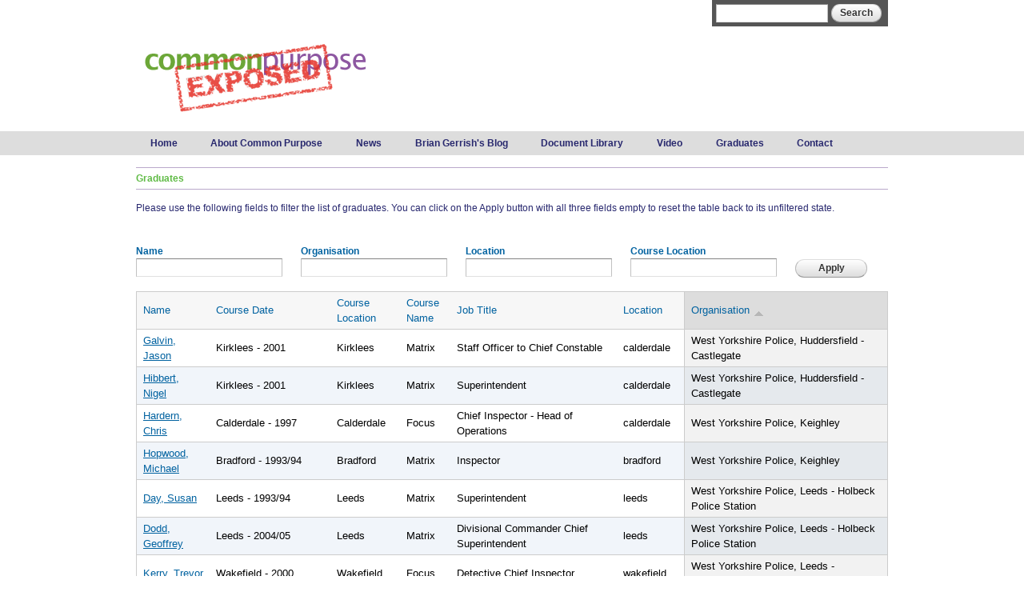

--- FILE ---
content_type: text/html; charset=utf-8
request_url: https://www.cpexposed.com/graduates?title=&field_cpe_grad_organisation_value=&field_cpe_grad_location_value=&field_cpe_grad_course_location_value=&order=field_cpe_grad_organisation&sort=asc&page=368
body_size: 8795
content:
<!DOCTYPE html PUBLIC "-//W3C//DTD HTML+RDFa 1.1//EN">
<html lang="en" dir="ltr" version="HTML+RDFa 1.1"
  xmlns:content="http://purl.org/rss/1.0/modules/content/"
  xmlns:dc="http://purl.org/dc/terms/"
  xmlns:foaf="http://xmlns.com/foaf/0.1/"
  xmlns:og="http://ogp.me/ns#"
  xmlns:rdfs="http://www.w3.org/2000/01/rdf-schema#"
  xmlns:sioc="http://rdfs.org/sioc/ns#"
  xmlns:sioct="http://rdfs.org/sioc/types#"
  xmlns:skos="http://www.w3.org/2004/02/skos/core#"
  xmlns:xsd="http://www.w3.org/2001/XMLSchema#">
<head profile="http://www.w3.org/1999/xhtml/vocab">
  <meta http-equiv="Content-Type" content="text/html; charset=utf-8" />
<meta name="Generator" content="Drupal 7 (http://drupal.org)" />
<link rel="canonical" href="/graduates" />
<link rel="shortlink" href="/node/36065" />
<link rel="shortcut icon" href="https://www.cpexposed.com/sites/default/files/favicon.png" type="image/png" />
<meta name="viewport" content="width=device-width, initial-scale=1, maximum-scale=1, minimum-scale=1, user-scalable=no" />
<meta name="keywords" content="Common Purpose, Exposed, leadership, leadership training, programme, program, NLP, neuro linguistic programming, networks, mind control, applied psychology" />
  <title>Graduates | Common Purpose Exposed</title>  
  <link type="text/css" rel="stylesheet" href="https://www.cpexposed.com/sites/default/files/css/css_xE-rWrJf-fncB6ztZfd2huxqgxu4WO-qwma6Xer30m4.css" media="all" />
<link type="text/css" rel="stylesheet" href="https://www.cpexposed.com/sites/default/files/css/css_TsVRTbLFUpEZAfw-_bWPJu840QT523CPjUVJ5MRWfyk.css" media="all" />
<link type="text/css" rel="stylesheet" href="https://www.cpexposed.com/sites/default/files/css/css_PGbJgHCUCBf4dg7K9Kt8aAwsApndP4GZ9RuToPy3-Fk.css" media="all" />
<link type="text/css" rel="stylesheet" href="https://www.cpexposed.com/sites/default/files/css/css_sB9FC5k-n2u1PH5V81HGyKJ-aPXdXS_0531qiz7lfhY.css" media="all" />

<!--[if (lt IE 9)&(!IEMobile)]>
<link type="text/css" rel="stylesheet" href="https://www.cpexposed.com/sites/default/files/css/css_5lNy9ChIVtpxgxJpGrSvWsCItztxNx_iLlIwgD8JwoU.css" media="all" />
<![endif]-->

<!--[if gte IE 9]><!-->
<link type="text/css" rel="stylesheet" href="https://www.cpexposed.com/sites/default/files/css/css_qmq83zyYHGGgGgYaATU_a5Hg4L00548LkbnQuZqm4i4.css" media="all" />
<!--<![endif]-->
  <script type="text/javascript" src="https://www.cpexposed.com/sites/default/files/js/js_YD9ro0PAqY25gGWrTki6TjRUG8TdokmmxjfqpNNfzVU.js"></script>
<script type="text/javascript" src="https://www.cpexposed.com/sites/default/files/js/js_ICaiHSRm4xzH69gcV-fGfYaf60nGJ4ZYMmrqJOJI6Qo.js"></script>
<script type="text/javascript" src="https://www.cpexposed.com/sites/default/files/js/js_FR6DbDh9VWf3TTRUFfzyKIcoEMXFR_5QHdRc77JgMBk.js"></script>
<script type="text/javascript">
<!--//--><![CDATA[//><!--
window.CKEDITOR_BASEPATH = '/sites/all/libraries/ckeditor/'
//--><!]]>
</script>
<script type="text/javascript" src="https://www.cpexposed.com/sites/default/files/js/js_rsGiM5M1ffe6EhN-RnhM5f3pDyJ8ZAPFJNKpfjtepLk.js"></script>
<script type="text/javascript">
<!--//--><![CDATA[//><!--
(function(i,s,o,g,r,a,m){i["GoogleAnalyticsObject"]=r;i[r]=i[r]||function(){(i[r].q=i[r].q||[]).push(arguments)},i[r].l=1*new Date();a=s.createElement(o),m=s.getElementsByTagName(o)[0];a.async=1;a.src=g;m.parentNode.insertBefore(a,m)})(window,document,"script","https://www.cpexposed.com/sites/default/files/googleanalytics/analytics.js?t07ogi","ga");ga("create", "UA-16083469-5", {"cookieDomain":"auto"});ga("send", "pageview");
//--><!]]>
</script>
<script type="text/javascript" src="https://www.cpexposed.com/sites/default/files/js/js_43n5FBy8pZxQHxPXkf-sQF7ZiacVZke14b0VlvSA554.js"></script>
<script type="text/javascript">
<!--//--><![CDATA[//><!--
jQuery.extend(Drupal.settings, {"basePath":"\/","pathPrefix":"","setHasJsCookie":0,"ajaxPageState":{"theme":"cpexposed","theme_token":"UrbXJrIPOFHrlVmPYZR5etDXyJ0FpGkTbwAuaOZy1aA","js":{"misc\/jquery.js":1,"misc\/jquery-extend-3.4.0.js":1,"misc\/jquery-html-prefilter-3.5.0-backport.js":1,"misc\/jquery.once.js":1,"misc\/drupal.js":1,"misc\/jquery.cookie.js":1,"misc\/jquery.form.js":1,"misc\/ajax.js":1,"misc\/tableheader.js":1,"sites\/all\/modules\/views\/js\/base.js":1,"misc\/progress.js":1,"sites\/all\/modules\/views\/js\/ajax_view.js":1,"0":1,"sites\/all\/modules\/google_analytics\/googleanalytics.js":1,"1":1,"sites\/all\/themes\/omega\/omega\/js\/jquery.formalize.js":1,"sites\/all\/themes\/omega\/omega\/js\/omega-mediaqueries.js":1},"css":{"modules\/system\/system.base.css":1,"modules\/system\/system.menus.css":1,"modules\/system\/system.messages.css":1,"modules\/system\/system.theme.css":1,"modules\/comment\/comment.css":1,"modules\/field\/theme\/field.css":1,"modules\/node\/node.css":1,"modules\/search\/search.css":1,"modules\/user\/user.css":1,"sites\/all\/modules\/views\/css\/views.css":1,"sites\/all\/modules\/ctools\/css\/ctools.css":1,"sites\/all\/themes\/omega\/alpha\/css\/alpha-reset.css":1,"sites\/all\/themes\/omega\/alpha\/css\/alpha-mobile.css":1,"sites\/all\/themes\/omega\/alpha\/css\/alpha-alpha.css":1,"sites\/all\/themes\/omega\/omega\/css\/formalize.css":1,"sites\/all\/themes\/omega\/omega\/css\/omega-text.css":1,"sites\/all\/themes\/omega\/omega\/css\/omega-branding.css":1,"sites\/all\/themes\/omega\/omega\/css\/omega-menu.css":1,"sites\/all\/themes\/omega\/omega\/css\/omega-forms.css":1,"sites\/all\/themes\/omega\/omega\/css\/omega-visuals.css":1,"sites\/all\/themes\/cpexposed\/css\/global.css":1,"ie::normal::sites\/all\/themes\/cpexposed\/css\/cpexposed-alpha-default.css":1,"ie::normal::sites\/all\/themes\/cpexposed\/css\/cpexposed-alpha-default-normal.css":1,"ie::normal::sites\/all\/themes\/omega\/alpha\/css\/grid\/alpha_default\/normal\/alpha-default-normal-12.css":1,"ie::normal::sites\/all\/themes\/omega\/alpha\/css\/grid\/alpha_default\/normal\/alpha-default-normal-16.css":1,"normal::sites\/all\/themes\/cpexposed\/css\/cpexposed-alpha-default.css":1,"normal::sites\/all\/themes\/cpexposed\/css\/cpexposed-alpha-default-normal.css":1,"sites\/all\/themes\/omega\/alpha\/css\/grid\/alpha_default\/normal\/alpha-default-normal-12.css":1,"sites\/all\/themes\/omega\/alpha\/css\/grid\/alpha_default\/normal\/alpha-default-normal-16.css":1}},"jcarousel":{"ajaxPath":"\/jcarousel\/ajax\/views"},"urlIsAjaxTrusted":{"\/":true,"\/views\/ajax":true,"\/graduates?title=\u0026field_cpe_grad_organisation_value=\u0026field_cpe_grad_location_value=\u0026field_cpe_grad_course_location_value=\u0026order=field_cpe_grad_organisation\u0026sort=asc\u0026page=368":true},"views":{"ajax_path":"\/views\/ajax","ajaxViews":{"views_dom_id:b028e521bc885bcb7fc845f0f9912680":{"view_name":"graduates","view_display_id":"block","view_args":"","view_path":"node\/36065","view_base_path":null,"view_dom_id":"b028e521bc885bcb7fc845f0f9912680","pager_element":0}}},"googleanalytics":{"trackOutbound":1,"trackMailto":1,"trackDownload":1,"trackDownloadExtensions":"7z|aac|arc|arj|asf|asx|avi|bin|csv|doc(x|m)?|dot(x|m)?|exe|flv|gif|gz|gzip|hqx|jar|jpe?g|js|mp(2|3|4|e?g)|mov(ie)?|msi|msp|pdf|phps|png|ppt(x|m)?|pot(x|m)?|pps(x|m)?|ppam|sld(x|m)?|thmx|qtm?|ra(m|r)?|sea|sit|tar|tgz|torrent|txt|wav|wma|wmv|wpd|xls(x|m|b)?|xlt(x|m)|xlam|xml|z|zip"},"omega":{"layouts":{"primary":"normal","order":["normal"],"queries":{"normal":"all and (min-width: 980px) and (min-device-width: 980px), all and (max-device-width: 1024px) and (min-width: 1024px) and (orientation:landscape)"}}}});
//--><!]]>
</script>
  <!--[if lt IE 9]><script src="http://html5shiv.googlecode.com/svn/trunk/html5.js"></script><![endif]-->
</head>
<body class="html not-front not-logged-in page-node page-node- page-node-36065 node-type-page context-graduates">
  <div id="skip-link">
    <a href="#main-content" class="element-invisible element-focusable">Skip to main content</a>
  </div>
  <div class="region region-page-top" id="region-page-top">
  <div class="region-inner region-page-top-inner">
      </div>
</div>  <div class="page clearfix" id="page">
      <header id="section-header" class="section section-header">
  <div id="zone-user-wrapper" class="zone-wrapper zone-user-wrapper clearfix">  
  <div id="zone-user" class="zone zone-user clearfix container-12">
    <div class="grid-4 region region-user-second" id="region-user-second">
  <div class="region-inner region-user-second-inner">
    <div class="block block-search block-form block-search-form odd block-without-title" id="block-search-form">
  <div class="block-inner clearfix">
                
    <div class="content clearfix">
      <form action="/graduates?title=&amp;field_cpe_grad_organisation_value=&amp;field_cpe_grad_location_value=&amp;field_cpe_grad_course_location_value=&amp;order=field_cpe_grad_organisation&amp;sort=asc&amp;page=368" method="post" id="search-block-form" accept-charset="UTF-8"><div><div class="container-inline">
      <h2 class="element-invisible">Search form</h2>
    <div class="form-item form-type-textfield form-item-search-block-form">
  <label class="element-invisible" for="edit-search-block-form--2">Search </label>
 <input title="Enter the terms you wish to search for." type="text" id="edit-search-block-form--2" name="search_block_form" value="" size="15" maxlength="128" class="form-text" />
</div>
<div class="form-actions form-wrapper" id="edit-actions"><input type="submit" id="edit-submit" name="op" value="Search" class="form-submit" /></div><input type="hidden" name="form_build_id" value="form-i6A7yF8Pa0piWQrXXlpbUTXnaGXb6GthLk9tIZRGFB4" />
<input type="hidden" name="form_id" value="search_block_form" />
</div>
</div></form>    </div>
  </div>
</div>  </div>
</div>  </div>
</div><div id="zone-branding-wrapper" class="zone-wrapper zone-branding-wrapper clearfix">  
  <div id="zone-branding" class="zone zone-branding clearfix container-12">
    <div class="grid-12 region region-branding" id="region-branding">
  <div class="region-inner region-branding-inner">
        <div class="branding-data clearfix">
            <div class="logo-img">
        <a href="/" rel="home" title=""><img src="https://www.cpexposed.com/sites/default/files/cpexposed_logo_colour_0.png" alt="" id="logo" /></a>      </div>
                </div>
          </div>
</div>  </div>
</div><div id="zone-menu-wrapper" class="zone-wrapper zone-menu-wrapper clearfix">  
  <div id="zone-menu" class="zone zone-menu clearfix container-12">
    <div class="grid-12 region region-menu" id="region-menu">
  <div class="region-inner region-menu-inner">
        <nav class="navigation">
      <h2 class="element-invisible">Main menu</h2><ul id="main-menu" class="links inline clearfix main-menu"><li class="menu-218 first"><a href="/">Home</a></li><li class="menu-681"><a href="/about-common-purpose" title="">About Common Purpose</a></li><li class="menu-700"><a href="/news">News</a></li><li class="menu-698"><a href="/brian-gerrish">Brian Gerrish&#039;s Blog</a></li><li class="menu-701"><a href="/document-library">Document Library</a></li><li class="menu-699"><a href="/video" title="">Video</a></li><li class="menu-702 active-trail active"><a href="/graduates" class="active-trail active">Graduates</a></li><li class="menu-689 last"><a href="/contact" title="">Contact</a></li></ul>          </nav>
          </div>
</div>
  </div>
</div></header>    
      <section id="section-content" class="section section-content">
  <div id="zone-preface-wrapper" class="zone-wrapper zone-preface-wrapper clearfix">  
  <div id="zone-preface" class="zone zone-preface clearfix container-12">
    <div class="grid-3 region region-preface-first" id="region-preface-first">
  <div class="region-inner region-preface-first-inner">
      </div>
</div><div class="grid-6 region region-preface-second" id="region-preface-second">
  <div class="region-inner region-preface-second-inner">
      </div>
</div><div class="grid-3 region region-preface-third" id="region-preface-third">
  <div class="region-inner region-preface-third-inner">
      </div>
</div>  </div>
</div><div id="zone-content-wrapper" class="zone-wrapper zone-content-wrapper clearfix">  
  <div id="zone-content" class="zone zone-content clearfix container-16">    
        
        <div class="grid-16 region region-content" id="region-content">
  <div class="region-inner region-content-inner">
    <a id="main-content"></a>
                <h1 class="title" id="page-title">Graduates</h1>
                        <div class="block block-views block-graduates-block block-views-graduates-block odd block-without-title" id="block-views-graduates-block">
  <div class="block-inner clearfix">
                
    <div class="content clearfix">
      <div class="view view-graduates view-id-graduates view-display-id-block view-dom-id-b028e521bc885bcb7fc845f0f9912680">
            <div class="view-header">
      <p>Please use the following fields to filter the list of graduates. You can click on the Apply button with all three fields empty to reset the table back to its unfiltered state.</p>
    </div>
  
      <div class="view-filters">
      <form action="/" method="get" id="views-exposed-form-graduates-block" accept-charset="UTF-8"><div><div class="views-exposed-form">
  <div class="views-exposed-widgets clearfix">
          <div id="edit-title-wrapper" class="views-exposed-widget views-widget-filter-title">
                  <label for="edit-title">
            Name          </label>
                        <div class="views-widget">
          <div class="form-item form-type-textfield form-item-title">
 <input type="text" id="edit-title" name="title" value="" size="30" maxlength="128" class="form-text" />
</div>
        </div>
              </div>
          <div id="edit-field-cpe-grad-organisation-value-wrapper" class="views-exposed-widget views-widget-filter-field_cpe_grad_organisation_value">
                  <label for="edit-field-cpe-grad-organisation-value">
            Organisation          </label>
                        <div class="views-widget">
          <div class="form-item form-type-textfield form-item-field-cpe-grad-organisation-value">
 <input type="text" id="edit-field-cpe-grad-organisation-value" name="field_cpe_grad_organisation_value" value="" size="30" maxlength="128" class="form-text" />
</div>
        </div>
              </div>
          <div id="edit-field-cpe-grad-location-value-wrapper" class="views-exposed-widget views-widget-filter-field_cpe_grad_location_value">
                  <label for="edit-field-cpe-grad-location-value">
            Location          </label>
                        <div class="views-widget">
          <div class="form-item form-type-textfield form-item-field-cpe-grad-location-value">
 <input type="text" id="edit-field-cpe-grad-location-value" name="field_cpe_grad_location_value" value="" size="30" maxlength="128" class="form-text" />
</div>
        </div>
              </div>
          <div id="edit-field-cpe-grad-course-location-value-wrapper" class="views-exposed-widget views-widget-filter-field_cpe_grad_course_location_value">
                  <label for="edit-field-cpe-grad-course-location-value">
            Course Location          </label>
                        <div class="views-widget">
          <div class="form-item form-type-textfield form-item-field-cpe-grad-course-location-value">
 <input type="text" id="edit-field-cpe-grad-course-location-value" name="field_cpe_grad_course_location_value" value="" size="30" maxlength="128" class="form-text" />
</div>
        </div>
              </div>
                    <div class="views-exposed-widget views-submit-button">
      <input type="submit" id="edit-submit-graduates" value="Apply" class="form-submit" />    </div>
      </div>
</div>
</div></form>    </div>
  
  
      <div class="view-content">
      <table  class="views-table sticky-enabled cols-7" class="views-table sticky-enabled cols-7">
         <thead>
      <tr>
                  <th  class="views-field views-field-title" scope="col">
            <a href="/graduates?title=&amp;field_cpe_grad_organisation_value=&amp;field_cpe_grad_location_value=&amp;field_cpe_grad_course_location_value=&amp;page=368&amp;order=title&amp;sort=asc" title="sort by Name" class="active">Name</a>          </th>
                  <th  class="views-field views-field-field-cpe-grad-course-date" scope="col">
            <a href="/graduates?title=&amp;field_cpe_grad_organisation_value=&amp;field_cpe_grad_location_value=&amp;field_cpe_grad_course_location_value=&amp;page=368&amp;order=field_cpe_grad_course_date&amp;sort=asc" title="sort by Course Date" class="active">Course Date</a>          </th>
                  <th  class="views-field views-field-field-cpe-grad-course-location" scope="col">
            <a href="/graduates?title=&amp;field_cpe_grad_organisation_value=&amp;field_cpe_grad_location_value=&amp;field_cpe_grad_course_location_value=&amp;page=368&amp;order=field_cpe_grad_course_location&amp;sort=asc" title="sort by Course Location" class="active">Course Location</a>          </th>
                  <th  class="views-field views-field-field-cpe-grad-course-name" scope="col">
            <a href="/graduates?title=&amp;field_cpe_grad_organisation_value=&amp;field_cpe_grad_location_value=&amp;field_cpe_grad_course_location_value=&amp;page=368&amp;order=field_cpe_grad_course_name&amp;sort=asc" title="sort by Course Name" class="active">Course Name</a>          </th>
                  <th  class="views-field views-field-field-cpe-grad-job-title" scope="col">
            <a href="/graduates?title=&amp;field_cpe_grad_organisation_value=&amp;field_cpe_grad_location_value=&amp;field_cpe_grad_course_location_value=&amp;page=368&amp;order=field_cpe_grad_job_title&amp;sort=asc" title="sort by Job Title" class="active">Job Title</a>          </th>
                  <th  class="views-field views-field-field-cpe-grad-location" scope="col">
            <a href="/graduates?title=&amp;field_cpe_grad_organisation_value=&amp;field_cpe_grad_location_value=&amp;field_cpe_grad_course_location_value=&amp;page=368&amp;order=field_cpe_grad_location&amp;sort=asc" title="sort by Location" class="active">Location</a>          </th>
                  <th  class="views-field views-field-field-cpe-grad-organisation active" scope="col">
            <a href="/graduates?title=&amp;field_cpe_grad_organisation_value=&amp;field_cpe_grad_location_value=&amp;field_cpe_grad_course_location_value=&amp;page=368&amp;order=field_cpe_grad_organisation&amp;sort=desc" title="sort by Organisation" class="active">Organisation<img typeof="foaf:Image" src="https://www.cpexposed.com/misc/arrow-desc.png" width="13" height="13" alt="sort descending" title="sort descending" /></a>          </th>
              </tr>
    </thead>
    <tbody>
          <tr  class="odd views-row-first">
                  <td  class="views-field views-field-title">
            <a href="/graduate/galvin-jason">Galvin, Jason</a>          </td>
                  <td  class="views-field views-field-field-cpe-grad-course-date">
            Kirklees - 2001          </td>
                  <td  class="views-field views-field-field-cpe-grad-course-location">
            Kirklees          </td>
                  <td  class="views-field views-field-field-cpe-grad-course-name">
            Matrix          </td>
                  <td  class="views-field views-field-field-cpe-grad-job-title">
            Staff Officer to Chief Constable          </td>
                  <td  class="views-field views-field-field-cpe-grad-location">
            calderdale          </td>
                  <td  class="views-field views-field-field-cpe-grad-organisation active">
            West Yorkshire Police, Huddersfield - Castlegate          </td>
              </tr>
          <tr  class="even">
                  <td  class="views-field views-field-title">
            <a href="/graduate/hibbert-nigel">Hibbert, Nigel</a>          </td>
                  <td  class="views-field views-field-field-cpe-grad-course-date">
            Kirklees - 2001          </td>
                  <td  class="views-field views-field-field-cpe-grad-course-location">
            Kirklees          </td>
                  <td  class="views-field views-field-field-cpe-grad-course-name">
            Matrix          </td>
                  <td  class="views-field views-field-field-cpe-grad-job-title">
            Superintendent          </td>
                  <td  class="views-field views-field-field-cpe-grad-location">
            calderdale          </td>
                  <td  class="views-field views-field-field-cpe-grad-organisation active">
            West Yorkshire Police, Huddersfield - Castlegate          </td>
              </tr>
          <tr  class="odd">
                  <td  class="views-field views-field-title">
            <a href="/graduate/hardern-chris">Hardern, Chris</a>          </td>
                  <td  class="views-field views-field-field-cpe-grad-course-date">
            Calderdale - 1997          </td>
                  <td  class="views-field views-field-field-cpe-grad-course-location">
            Calderdale          </td>
                  <td  class="views-field views-field-field-cpe-grad-course-name">
            Focus          </td>
                  <td  class="views-field views-field-field-cpe-grad-job-title">
            Chief Inspector - Head of Operations          </td>
                  <td  class="views-field views-field-field-cpe-grad-location">
            calderdale          </td>
                  <td  class="views-field views-field-field-cpe-grad-organisation active">
            West Yorkshire Police, Keighley          </td>
              </tr>
          <tr  class="even">
                  <td  class="views-field views-field-title">
            <a href="/graduate/hopwood-michael">Hopwood, Michael</a>          </td>
                  <td  class="views-field views-field-field-cpe-grad-course-date">
            Bradford - 1993/94          </td>
                  <td  class="views-field views-field-field-cpe-grad-course-location">
            Bradford          </td>
                  <td  class="views-field views-field-field-cpe-grad-course-name">
            Matrix          </td>
                  <td  class="views-field views-field-field-cpe-grad-job-title">
            Inspector          </td>
                  <td  class="views-field views-field-field-cpe-grad-location">
            bradford          </td>
                  <td  class="views-field views-field-field-cpe-grad-organisation active">
            West Yorkshire Police, Keighley          </td>
              </tr>
          <tr  class="odd">
                  <td  class="views-field views-field-title">
            <a href="/graduate/day-susan">Day, Susan</a>          </td>
                  <td  class="views-field views-field-field-cpe-grad-course-date">
            Leeds - 1993/94          </td>
                  <td  class="views-field views-field-field-cpe-grad-course-location">
            Leeds          </td>
                  <td  class="views-field views-field-field-cpe-grad-course-name">
            Matrix          </td>
                  <td  class="views-field views-field-field-cpe-grad-job-title">
            Superintendent          </td>
                  <td  class="views-field views-field-field-cpe-grad-location">
            leeds          </td>
                  <td  class="views-field views-field-field-cpe-grad-organisation active">
            West Yorkshire Police, Leeds - Holbeck Police Station          </td>
              </tr>
          <tr  class="even">
                  <td  class="views-field views-field-title">
            <a href="/graduate/dodd-geoffrey">Dodd, Geoffrey</a>          </td>
                  <td  class="views-field views-field-field-cpe-grad-course-date">
            Leeds - 2004/05          </td>
                  <td  class="views-field views-field-field-cpe-grad-course-location">
            Leeds          </td>
                  <td  class="views-field views-field-field-cpe-grad-course-name">
            Matrix          </td>
                  <td  class="views-field views-field-field-cpe-grad-job-title">
            Divisional Commander Chief Superintendent          </td>
                  <td  class="views-field views-field-field-cpe-grad-location">
            leeds          </td>
                  <td  class="views-field views-field-field-cpe-grad-organisation active">
            West Yorkshire Police, Leeds - Holbeck Police Station          </td>
              </tr>
          <tr  class="odd">
                  <td  class="views-field views-field-title">
            <a href="/graduate/kerry-trevor">Kerry, Trevor</a>          </td>
                  <td  class="views-field views-field-field-cpe-grad-course-date">
            Wakefield - 2000          </td>
                  <td  class="views-field views-field-field-cpe-grad-course-location">
            Wakefield          </td>
                  <td  class="views-field views-field-field-cpe-grad-course-name">
            Focus          </td>
                  <td  class="views-field views-field-field-cpe-grad-job-title">
            Detective Chief Inspector          </td>
                  <td  class="views-field views-field-field-cpe-grad-location">
            wakefield          </td>
                  <td  class="views-field views-field-field-cpe-grad-organisation active">
            West Yorkshire Police, Leeds - Killingbeck          </td>
              </tr>
          <tr  class="even">
                  <td  class="views-field views-field-title">
            <a href="/graduate/edwards-gavin">Edwards, Gavin</a>          </td>
                  <td  class="views-field views-field-field-cpe-grad-course-date">
            Leeds - 1997/98          </td>
                  <td  class="views-field views-field-field-cpe-grad-course-location">
            Leeds          </td>
                  <td  class="views-field views-field-field-cpe-grad-course-name">
            Matrix          </td>
                  <td  class="views-field views-field-field-cpe-grad-job-title">
            Divisional Commandor          </td>
                  <td  class="views-field views-field-field-cpe-grad-location">
            leeds          </td>
                  <td  class="views-field views-field-field-cpe-grad-organisation active">
            West Yorkshire Police, Leeds - Millgarth Police Station          </td>
              </tr>
          <tr  class="odd">
                  <td  class="views-field views-field-title">
            <a href="/graduate/cocliff-john">Cocliff, John</a>          </td>
                  <td  class="views-field views-field-field-cpe-grad-course-date">
            Kirklees - 2002          </td>
                  <td  class="views-field views-field-field-cpe-grad-course-location">
            Kirklees          </td>
                  <td  class="views-field views-field-field-cpe-grad-course-name">
            Matrix          </td>
                  <td  class="views-field views-field-field-cpe-grad-job-title">
            Head of Training &amp; Development          </td>
                  <td  class="views-field views-field-field-cpe-grad-location">
            calderdale          </td>
                  <td  class="views-field views-field-field-cpe-grad-organisation active">
            West Yorkshire Police, Leeds - Millgarth Police Station          </td>
              </tr>
          <tr  class="even">
                  <td  class="views-field views-field-title">
            <a href="/graduate/boughen-keith">Boughen, Keith</a>          </td>
                  <td  class="views-field views-field-field-cpe-grad-course-date">
            Leeds - 1991/92          </td>
                  <td  class="views-field views-field-field-cpe-grad-course-location">
            Leeds          </td>
                  <td  class="views-field views-field-field-cpe-grad-course-name">
            Matrix          </td>
                  <td  class="views-field views-field-field-cpe-grad-job-title">
            Police Inspector          </td>
                  <td  class="views-field views-field-field-cpe-grad-location">
            leeds          </td>
                  <td  class="views-field views-field-field-cpe-grad-organisation active">
            West Yorkshire Police, Leeds - Pudsey Police Station          </td>
              </tr>
          <tr  class="odd">
                  <td  class="views-field views-field-title">
            <a href="/graduate/nicholson-terence">Nicholson, Terence</a>          </td>
                  <td  class="views-field views-field-field-cpe-grad-course-date">
            Leeds - 2001/02          </td>
                  <td  class="views-field views-field-field-cpe-grad-course-location">
            Leeds          </td>
                  <td  class="views-field views-field-field-cpe-grad-course-name">
            Matrix          </td>
                  <td  class="views-field views-field-field-cpe-grad-job-title">
            Chief Inspector          </td>
                  <td  class="views-field views-field-field-cpe-grad-location">
            leeds          </td>
                  <td  class="views-field views-field-field-cpe-grad-organisation active">
            West Yorkshire Police, Leeds - Vicar Lane          </td>
              </tr>
          <tr  class="even">
                  <td  class="views-field views-field-title">
            <a href="/graduate/shackleton-william">Shackleton, William</a>          </td>
                  <td  class="views-field views-field-field-cpe-grad-course-date">
            Wakefield - 2001          </td>
                  <td  class="views-field views-field-field-cpe-grad-course-location">
            Wakefield          </td>
                  <td  class="views-field views-field-field-cpe-grad-course-name">
            Focus          </td>
                  <td  class="views-field views-field-field-cpe-grad-job-title">
            Chief Inspector Operations          </td>
                  <td  class="views-field views-field-field-cpe-grad-location">
            wakefield          </td>
                  <td  class="views-field views-field-field-cpe-grad-organisation active">
            West Yorkshire Police, Leeds - Weetwood Division          </td>
              </tr>
          <tr  class="odd">
                  <td  class="views-field views-field-title">
            <a href="/graduate/doherty-allan">Doherty, Allan</a>          </td>
                  <td  class="views-field views-field-field-cpe-grad-course-date">
            Bradford - 1998/99          </td>
                  <td  class="views-field views-field-field-cpe-grad-course-location">
            Bradford          </td>
                  <td  class="views-field views-field-field-cpe-grad-course-name">
            Matrix          </td>
                  <td  class="views-field views-field-field-cpe-grad-job-title">
            Detective Chief Inspector          </td>
                  <td  class="views-field views-field-field-cpe-grad-location">
            leeds          </td>
                  <td  class="views-field views-field-field-cpe-grad-organisation active">
            West Yorkshire Police, Leeds - Weetwood Division          </td>
              </tr>
          <tr  class="even">
                  <td  class="views-field views-field-title">
            <a href="/graduate/robinson-george">Robinson, George</a>          </td>
                  <td  class="views-field views-field-field-cpe-grad-course-date">
            Leeds - 1995/96          </td>
                  <td  class="views-field views-field-field-cpe-grad-course-location">
            Leeds          </td>
                  <td  class="views-field views-field-field-cpe-grad-course-name">
            Matrix          </td>
                  <td  class="views-field views-field-field-cpe-grad-job-title">
            Superintendent          </td>
                  <td  class="views-field views-field-field-cpe-grad-location">
            leeds          </td>
                  <td  class="views-field views-field-field-cpe-grad-organisation active">
            West Yorkshire Police, Leeds - Weetwood Division          </td>
              </tr>
          <tr  class="odd">
                  <td  class="views-field views-field-title">
            <a href="/graduate/sharpe-david">Sharpe, David</a>          </td>
                  <td  class="views-field views-field-field-cpe-grad-course-date">
            Leeds - 2003/04          </td>
                  <td  class="views-field views-field-field-cpe-grad-course-location">
            Leeds          </td>
                  <td  class="views-field views-field-field-cpe-grad-course-name">
            Matrix          </td>
                  <td  class="views-field views-field-field-cpe-grad-job-title">
            Superintendent          </td>
                  <td  class="views-field views-field-field-cpe-grad-location">
            leeds          </td>
                  <td  class="views-field views-field-field-cpe-grad-organisation active">
            West Yorkshire Police, Leeds - Weetwood Division          </td>
              </tr>
          <tr  class="even">
                  <td  class="views-field views-field-title">
            <a href="/graduate/cawthorne-nigel">Cawthorne, Nigel</a>          </td>
                  <td  class="views-field views-field-field-cpe-grad-course-date">
            Bradford - 1995/96          </td>
                  <td  class="views-field views-field-field-cpe-grad-course-location">
            Bradford          </td>
                  <td  class="views-field views-field-field-cpe-grad-course-name">
            Matrix          </td>
                  <td  class="views-field views-field-field-cpe-grad-job-title">
            Sector Inspector          </td>
                  <td  class="views-field views-field-field-cpe-grad-location">
            bradford          </td>
                  <td  class="views-field views-field-field-cpe-grad-organisation active">
            West Yorkshire Police, Shipley          </td>
              </tr>
          <tr  class="odd">
                  <td  class="views-field views-field-title">
            <a href="/graduate/stansbie-colin">Stansbie, Colin</a>          </td>
                  <td  class="views-field views-field-field-cpe-grad-course-date">
            Bradford - 2003/04          </td>
                  <td  class="views-field views-field-field-cpe-grad-course-location">
            Bradford          </td>
                  <td  class="views-field views-field-field-cpe-grad-course-name">
            Matrix          </td>
                  <td  class="views-field views-field-field-cpe-grad-job-title">
            Area Drugs Co-ordinator          </td>
                  <td  class="views-field views-field-field-cpe-grad-location">
            bradford          </td>
                  <td  class="views-field views-field-field-cpe-grad-organisation active">
            West Yorkshire Police, Shipley          </td>
              </tr>
          <tr  class="even">
                  <td  class="views-field views-field-title">
            <a href="/graduate/smith-helen">Smith, Helen</a>          </td>
                  <td  class="views-field views-field-field-cpe-grad-course-date">
            Calderdale - 1999          </td>
                  <td  class="views-field views-field-field-cpe-grad-course-location">
            Calderdale          </td>
                  <td  class="views-field views-field-field-cpe-grad-course-name">
            Focus          </td>
                  <td  class="views-field views-field-field-cpe-grad-job-title">
            Business Manager          </td>
                  <td  class="views-field views-field-field-cpe-grad-location">
            calderdale          </td>
                  <td  class="views-field views-field-field-cpe-grad-organisation active">
            West Yorkshire Police, Sowerby Bridge Police Station          </td>
              </tr>
          <tr  class="odd">
                  <td  class="views-field views-field-title">
            <a href="/graduate/akhtar-jawaid">Akhtar, Jawaid</a>          </td>
                  <td  class="views-field views-field-field-cpe-grad-course-date">
            Calderdale - 1998          </td>
                  <td  class="views-field views-field-field-cpe-grad-course-location">
            Calderdale          </td>
                  <td  class="views-field views-field-field-cpe-grad-course-name">
            Focus          </td>
                  <td  class="views-field views-field-field-cpe-grad-job-title">
            Assistant Chief Constable          </td>
                  <td  class="views-field views-field-field-cpe-grad-location">
            calderdale          </td>
                  <td  class="views-field views-field-field-cpe-grad-organisation active">
            West Yorkshire Police, Wakefield          </td>
              </tr>
          <tr  class="even">
                  <td  class="views-field views-field-title">
            <a href="/graduate/byrne-aidan">Byrne, Aidan</a>          </td>
                  <td  class="views-field views-field-field-cpe-grad-course-date">
            Kirklees - 2003          </td>
                  <td  class="views-field views-field-field-cpe-grad-course-location">
            Kirklees          </td>
                  <td  class="views-field views-field-field-cpe-grad-course-name">
            Matrix          </td>
                  <td  class="views-field views-field-field-cpe-grad-job-title">
            Head of Crime Training          </td>
                  <td  class="views-field views-field-field-cpe-grad-location">
            calderdale          </td>
                  <td  class="views-field views-field-field-cpe-grad-organisation active">
            West Yorkshire Police, Wakefield          </td>
              </tr>
          <tr  class="odd">
                  <td  class="views-field views-field-title">
            <a href="/graduate/hammerton-gary">Hammerton, Gary</a>          </td>
                  <td  class="views-field views-field-field-cpe-grad-course-date">
            Kirklees - 1999          </td>
                  <td  class="views-field views-field-field-cpe-grad-course-location">
            Kirklees          </td>
                  <td  class="views-field views-field-field-cpe-grad-course-name">
            Matrix          </td>
                  <td  class="views-field views-field-field-cpe-grad-job-title">
            Detective Chief Inspector          </td>
                  <td  class="views-field views-field-field-cpe-grad-location">
            kirklees          </td>
                  <td  class="views-field views-field-field-cpe-grad-organisation active">
            West Yorkshire Police, Wakefield - Headquarters Yard          </td>
              </tr>
          <tr  class="even">
                  <td  class="views-field views-field-title">
            <a href="/graduate/bridgeman-jeff">Bridgeman, Jeff</a>          </td>
                  <td  class="views-field views-field-field-cpe-grad-course-date">
            Wakefield - 2004          </td>
                  <td  class="views-field views-field-field-cpe-grad-course-location">
            Wakefield          </td>
                  <td  class="views-field views-field-field-cpe-grad-course-name">
            Focus          </td>
                  <td  class="views-field views-field-field-cpe-grad-job-title">
            Executive Officer, Command Team Secretariat          </td>
                  <td  class="views-field views-field-field-cpe-grad-location">
            wakefield          </td>
                  <td  class="views-field views-field-field-cpe-grad-organisation active">
            West Yorkshire Police, Wakefield - Laburnum Road          </td>
              </tr>
          <tr  class="odd">
                  <td  class="views-field views-field-title">
            <a href="/graduate/bywater-lynne">Bywater, Lynne</a>          </td>
                  <td  class="views-field views-field-field-cpe-grad-course-date">
            Wakefield - 2001          </td>
                  <td  class="views-field views-field-field-cpe-grad-course-location">
            Wakefield          </td>
                  <td  class="views-field views-field-field-cpe-grad-course-name">
            Focus          </td>
                  <td  class="views-field views-field-field-cpe-grad-job-title">
            Personnel Manager (Policy &amp; Advisory Services)          </td>
                  <td  class="views-field views-field-field-cpe-grad-location">
            wakefield          </td>
                  <td  class="views-field views-field-field-cpe-grad-organisation active">
            West Yorkshire Police, Wakefield - Laburnum Road          </td>
              </tr>
          <tr  class="even">
                  <td  class="views-field views-field-title">
            <a href="/graduate/whyman-mark">Whyman, Mark</a>          </td>
                  <td  class="views-field views-field-field-cpe-grad-course-date">
            Bradford Profile 2002          </td>
                  <td  class="views-field views-field-field-cpe-grad-course-location">
                      </td>
                  <td  class="views-field views-field-field-cpe-grad-course-name">
                      </td>
                  <td  class="views-field views-field-field-cpe-grad-job-title">
            Divisional Commander          </td>
                  <td  class="views-field views-field-field-cpe-grad-location">
            wakefield          </td>
                  <td  class="views-field views-field-field-cpe-grad-organisation active">
            West Yorkshire Police, Wakefield - Laburnum Road          </td>
              </tr>
          <tr  class="odd">
                  <td  class="views-field views-field-title">
            <a href="/graduate/whyman-mark-0">Whyman, Mark</a>          </td>
                  <td  class="views-field views-field-field-cpe-grad-course-date">
            Wakefield - 2005          </td>
                  <td  class="views-field views-field-field-cpe-grad-course-location">
            Wakefield          </td>
                  <td  class="views-field views-field-field-cpe-grad-course-name">
            Focus          </td>
                  <td  class="views-field views-field-field-cpe-grad-job-title">
            Divisional Commander          </td>
                  <td  class="views-field views-field-field-cpe-grad-location">
            wakefield          </td>
                  <td  class="views-field views-field-field-cpe-grad-organisation active">
            West Yorkshire Police, Wakefield - Laburnum Road          </td>
              </tr>
          <tr  class="even">
                  <td  class="views-field views-field-title">
            <a href="/graduate/sampson-john">Sampson, John</a>          </td>
                  <td  class="views-field views-field-field-cpe-grad-course-date">
            Sheffield - 1994/95          </td>
                  <td  class="views-field views-field-field-cpe-grad-course-location">
            Sheffield          </td>
                  <td  class="views-field views-field-field-cpe-grad-course-name">
            Matrix          </td>
                  <td  class="views-field views-field-field-cpe-grad-job-title">
            Assistant Chief Constable - Operational Support          </td>
                  <td  class="views-field views-field-field-cpe-grad-location">
            sheffield          </td>
                  <td  class="views-field views-field-field-cpe-grad-organisation active">
            West Yorkshire Police, Wakefield - Laburnum Road          </td>
              </tr>
          <tr  class="odd">
                  <td  class="views-field views-field-title">
            <a href="/graduate/crompton-david">Crompton, David</a>          </td>
                  <td  class="views-field views-field-field-cpe-grad-course-date">
            Greater Manchester - 1994/95          </td>
                  <td  class="views-field views-field-field-cpe-grad-course-location">
            Greater Manchester          </td>
                  <td  class="views-field views-field-field-cpe-grad-course-name">
            Matrix          </td>
                  <td  class="views-field views-field-field-cpe-grad-job-title">
            Assistant Chief Constable          </td>
                  <td  class="views-field views-field-field-cpe-grad-location">
            manchester          </td>
                  <td  class="views-field views-field-field-cpe-grad-organisation active">
            West Yorkshire Police, Wakefield - Laburnum Road          </td>
              </tr>
          <tr  class="even">
                  <td  class="views-field views-field-title">
            <a href="/graduate/clitheroe-janet">Clitheroe, Janet</a>          </td>
                  <td  class="views-field views-field-field-cpe-grad-course-date">
            Leeds Profile 2002          </td>
                  <td  class="views-field views-field-field-cpe-grad-course-location">
                      </td>
                  <td  class="views-field views-field-field-cpe-grad-course-name">
                      </td>
                  <td  class="views-field views-field-field-cpe-grad-job-title">
            Director of Business Services          </td>
                  <td  class="views-field views-field-field-cpe-grad-location">
            leeds          </td>
                  <td  class="views-field views-field-field-cpe-grad-organisation active">
            West Yorkshire Police, Wakefield - Laburnum Road          </td>
              </tr>
          <tr  class="odd">
                  <td  class="views-field views-field-title">
            <a href="/graduate/clitheroe-janet-0">Clitheroe, Janet</a>          </td>
                  <td  class="views-field views-field-field-cpe-grad-course-date">
            Wakefield - 2003          </td>
                  <td  class="views-field views-field-field-cpe-grad-course-location">
            Wakefield          </td>
                  <td  class="views-field views-field-field-cpe-grad-course-name">
            Focus          </td>
                  <td  class="views-field views-field-field-cpe-grad-job-title">
            Director of Business Services          </td>
                  <td  class="views-field views-field-field-cpe-grad-location">
            leeds          </td>
                  <td  class="views-field views-field-field-cpe-grad-organisation active">
            West Yorkshire Police, Wakefield - Laburnum Road          </td>
              </tr>
          <tr  class="even">
                  <td  class="views-field views-field-title">
            <a href="/graduate/smith-stephen-1">Smith, Stephen</a>          </td>
                  <td  class="views-field views-field-field-cpe-grad-course-date">
            Leeds - 1994/95          </td>
                  <td  class="views-field views-field-field-cpe-grad-course-location">
            Leeds          </td>
                  <td  class="views-field views-field-field-cpe-grad-course-name">
            Matrix          </td>
                  <td  class="views-field views-field-field-cpe-grad-job-title">
            Assistant Chief Constable - Organisational Support          </td>
                  <td  class="views-field views-field-field-cpe-grad-location">
            leeds          </td>
                  <td  class="views-field views-field-field-cpe-grad-organisation active">
            West Yorkshire Police, Wakefield - Laburnum Road          </td>
              </tr>
          <tr  class="odd">
                  <td  class="views-field views-field-title">
            <a href="/graduate/dale-tim">Dale, Tim</a>          </td>
                  <td  class="views-field views-field-field-cpe-grad-course-date">
            Kirklees - 1997/98          </td>
                  <td  class="views-field views-field-field-cpe-grad-course-location">
            Kirklees          </td>
                  <td  class="views-field views-field-field-cpe-grad-course-name">
            Matrix          </td>
                  <td  class="views-field views-field-field-cpe-grad-job-title">
            Inspector (Sector Commander)          </td>
                  <td  class="views-field views-field-field-cpe-grad-location">
            kirklees          </td>
                  <td  class="views-field views-field-field-cpe-grad-organisation active">
            West Yorkshire Police, Wakefield - Laburnum Road          </td>
              </tr>
          <tr  class="even">
                  <td  class="views-field views-field-title">
            <a href="/graduate/milsom-mark">Milsom, Mark</a>          </td>
                  <td  class="views-field views-field-field-cpe-grad-course-date">
            Wakefield - 2003          </td>
                  <td  class="views-field views-field-field-cpe-grad-course-location">
            Wakefield          </td>
                  <td  class="views-field views-field-field-cpe-grad-course-name">
            Focus          </td>
                  <td  class="views-field views-field-field-cpe-grad-job-title">
            Chief Superintendent          </td>
                  <td  class="views-field views-field-field-cpe-grad-location">
            calderdale          </td>
                  <td  class="views-field views-field-field-cpe-grad-organisation active">
            West Yorkshire Police, Wakefield - Laburnum Road          </td>
              </tr>
          <tr  class="odd">
                  <td  class="views-field views-field-title">
            <a href="/graduate/sagar-sam">Sagar, Sam</a>          </td>
                  <td  class="views-field views-field-field-cpe-grad-course-date">
            Bradford - 1994/95          </td>
                  <td  class="views-field views-field-field-cpe-grad-course-location">
            Bradford          </td>
                  <td  class="views-field views-field-field-cpe-grad-course-name">
            Matrix          </td>
                  <td  class="views-field views-field-field-cpe-grad-job-title">
            Community Assurance Inspector          </td>
                  <td  class="views-field views-field-field-cpe-grad-location">
            bradford          </td>
                  <td  class="views-field views-field-field-cpe-grad-organisation active">
            West Yorkshire Police, Wakefield - Laburnum Road          </td>
              </tr>
          <tr  class="even">
                  <td  class="views-field views-field-title">
            <a href="/graduate/glass-charlie">Glass, Charlie</a>          </td>
                  <td  class="views-field views-field-field-cpe-grad-course-date">
            Wakefield - 2004          </td>
                  <td  class="views-field views-field-field-cpe-grad-course-location">
            Wakefield          </td>
                  <td  class="views-field views-field-field-cpe-grad-course-name">
            Focus          </td>
                  <td  class="views-field views-field-field-cpe-grad-job-title">
            Chief Inspector - Community Safety Co-ordinator          </td>
                  <td  class="views-field views-field-field-cpe-grad-location">
            wakefield          </td>
                  <td  class="views-field views-field-field-cpe-grad-organisation active">
            West Yorkshire Police, Wakefield - Wood Street          </td>
              </tr>
          <tr  class="odd">
                  <td  class="views-field views-field-title">
            <a href="/graduate/whitehead-simon">Whitehead, Simon</a>          </td>
                  <td  class="views-field views-field-field-cpe-grad-course-date">
            Wakefield - 2005          </td>
                  <td  class="views-field views-field-field-cpe-grad-course-location">
            Wakefield          </td>
                  <td  class="views-field views-field-field-cpe-grad-course-name">
            Focus          </td>
                  <td  class="views-field views-field-field-cpe-grad-job-title">
            Chief Inspector Community Safety          </td>
                  <td  class="views-field views-field-field-cpe-grad-location">
            wakefield          </td>
                  <td  class="views-field views-field-field-cpe-grad-organisation active">
            West Yorkshire Police, Wakefield - Wood Street          </td>
              </tr>
          <tr  class="even">
                  <td  class="views-field views-field-title">
            <a href="/graduate/whitehouse-ian">Whitehouse, Ian</a>          </td>
                  <td  class="views-field views-field-field-cpe-grad-course-date">
            Kirklees - Mid Yorkshire Profile 2004          </td>
                  <td  class="views-field views-field-field-cpe-grad-course-location">
                      </td>
                  <td  class="views-field views-field-field-cpe-grad-course-name">
                      </td>
                  <td  class="views-field views-field-field-cpe-grad-job-title">
            Superintendent - Operations Commander          </td>
                  <td  class="views-field views-field-field-cpe-grad-location">
            wakefield          </td>
                  <td  class="views-field views-field-field-cpe-grad-organisation active">
            West Yorkshire Police, Wakefield - Wood Street          </td>
              </tr>
          <tr  class="odd">
                  <td  class="views-field views-field-title">
            <a href="/graduate/chapman-claire">Chapman, Claire</a>          </td>
                  <td  class="views-field views-field-field-cpe-grad-course-date">
            Kirklees - 2000          </td>
                  <td  class="views-field views-field-field-cpe-grad-course-location">
            Kirklees          </td>
                  <td  class="views-field views-field-field-cpe-grad-course-name">
            Matrix          </td>
                  <td  class="views-field views-field-field-cpe-grad-job-title">
            Business Manager          </td>
                  <td  class="views-field views-field-field-cpe-grad-location">
            kirklees          </td>
                  <td  class="views-field views-field-field-cpe-grad-organisation active">
            West Yorkshire Police, Wakefield - Wood Street          </td>
              </tr>
          <tr  class="even">
                  <td  class="views-field views-field-title">
            <a href="/graduate/bartrum-nick">Bartrum, Nick</a>          </td>
                  <td  class="views-field views-field-field-cpe-grad-course-date">
            Wakefield - 2002          </td>
                  <td  class="views-field views-field-field-cpe-grad-course-location">
            Wakefield          </td>
                  <td  class="views-field views-field-field-cpe-grad-course-name">
            Focus          </td>
                  <td  class="views-field views-field-field-cpe-grad-job-title">
            Chief Inspector          </td>
                  <td  class="views-field views-field-field-cpe-grad-location">
            calderdale          </td>
                  <td  class="views-field views-field-field-cpe-grad-organisation active">
            West Yorkshire Police, Wakefield - Wood Street          </td>
              </tr>
          <tr  class="odd">
                  <td  class="views-field views-field-title">
            <a href="/graduate/roberts-terry">Roberts, Terry</a>          </td>
                  <td  class="views-field views-field-field-cpe-grad-course-date">
            Bradford - 2004/05          </td>
                  <td  class="views-field views-field-field-cpe-grad-course-location">
            Bradford          </td>
                  <td  class="views-field views-field-field-cpe-grad-course-name">
            Matrix          </td>
                  <td  class="views-field views-field-field-cpe-grad-job-title">
            Senior Probation Officer          </td>
                  <td  class="views-field views-field-field-cpe-grad-location">
            bradford          </td>
                  <td  class="views-field views-field-field-cpe-grad-organisation active">
            West Yorkshire Probation Service Bradford DTTO, Bradford          </td>
              </tr>
          <tr  class="even">
                  <td  class="views-field views-field-title">
            <a href="/graduate/cameron-lorna">Cameron, Lorna</a>          </td>
                  <td  class="views-field views-field-field-cpe-grad-course-date">
            Bradford - 1996/97          </td>
                  <td  class="views-field views-field-field-cpe-grad-course-location">
            Bradford          </td>
                  <td  class="views-field views-field-field-cpe-grad-course-name">
            Matrix          </td>
                  <td  class="views-field views-field-field-cpe-grad-job-title">
            Senior Probation Officer          </td>
                  <td  class="views-field views-field-field-cpe-grad-location">
            bradford          </td>
                  <td  class="views-field views-field-field-cpe-grad-organisation active">
            West Yorkshire Probation Service, Bradford          </td>
              </tr>
          <tr  class="odd">
                  <td  class="views-field views-field-title">
            <a href="/graduate/macpherson-stuart">Macpherson, Stuart</a>          </td>
                  <td  class="views-field views-field-field-cpe-grad-course-date">
            Bradford - 1999/00          </td>
                  <td  class="views-field views-field-field-cpe-grad-course-location">
            Bradford          </td>
                  <td  class="views-field views-field-field-cpe-grad-course-name">
            Matrix          </td>
                  <td  class="views-field views-field-field-cpe-grad-job-title">
            Senior Probation Officer          </td>
                  <td  class="views-field views-field-field-cpe-grad-location">
            bradford          </td>
                  <td  class="views-field views-field-field-cpe-grad-organisation active">
            West Yorkshire Probation Service, Bradford          </td>
              </tr>
          <tr  class="even">
                  <td  class="views-field views-field-title">
            <a href="/graduate/siddall-mark">Siddall, Mark</a>          </td>
                  <td  class="views-field views-field-field-cpe-grad-course-date">
            Bradford - 1997/98          </td>
                  <td  class="views-field views-field-field-cpe-grad-course-location">
            Bradford          </td>
                  <td  class="views-field views-field-field-cpe-grad-course-name">
            Matrix          </td>
                  <td  class="views-field views-field-field-cpe-grad-job-title">
            Director of Offender Management          </td>
                  <td  class="views-field views-field-field-cpe-grad-location">
            bradford          </td>
                  <td  class="views-field views-field-field-cpe-grad-organisation active">
            West Yorkshire Probation Service, Bradford          </td>
              </tr>
          <tr  class="odd">
                  <td  class="views-field views-field-title">
            <a href="/graduate/voakes-rob">Voakes, Rob</a>          </td>
                  <td  class="views-field views-field-field-cpe-grad-course-date">
            Calderdale - 1997          </td>
                  <td  class="views-field views-field-field-cpe-grad-course-location">
            Calderdale          </td>
                  <td  class="views-field views-field-field-cpe-grad-course-name">
            Focus          </td>
                  <td  class="views-field views-field-field-cpe-grad-job-title">
            Assistant Chief Probation Officer (Leeds)          </td>
                  <td  class="views-field views-field-field-cpe-grad-location">
            calderdale          </td>
                  <td  class="views-field views-field-field-cpe-grad-organisation active">
            West Yorkshire Probation Service, Dewsbury          </td>
              </tr>
          <tr  class="even">
                  <td  class="views-field views-field-title">
            <a href="/graduate/page-simon">Page, Simon</a>          </td>
                  <td  class="views-field views-field-field-cpe-grad-course-date">
            Leeds - 1998/99          </td>
                  <td  class="views-field views-field-field-cpe-grad-course-location">
            Leeds          </td>
                  <td  class="views-field views-field-field-cpe-grad-course-name">
            Matrix          </td>
                  <td  class="views-field views-field-field-cpe-grad-job-title">
            Senior Probation Officer          </td>
                  <td  class="views-field views-field-field-cpe-grad-location">
            leeds          </td>
                  <td  class="views-field views-field-field-cpe-grad-organisation active">
            West Yorkshire Probation Service, Leeds          </td>
              </tr>
          <tr  class="odd">
                  <td  class="views-field views-field-title">
            <a href="/graduate/ashton-julie">Ashton, Julie</a>          </td>
                  <td  class="views-field views-field-field-cpe-grad-course-date">
            Kirklees - 1998          </td>
                  <td  class="views-field views-field-field-cpe-grad-course-location">
            Kirklees          </td>
                  <td  class="views-field views-field-field-cpe-grad-course-name">
            Matrix          </td>
                  <td  class="views-field views-field-field-cpe-grad-job-title">
            Senior Probation Officer          </td>
                  <td  class="views-field views-field-field-cpe-grad-location">
            kirklees          </td>
                  <td  class="views-field views-field-field-cpe-grad-organisation active">
            West Yorkshire Probation Service, Leeds          </td>
              </tr>
          <tr  class="even">
                  <td  class="views-field views-field-title">
            <a href="/graduate/smallridge-maggie">Smallridge, Maggie</a>          </td>
                  <td  class="views-field views-field-field-cpe-grad-course-date">
            Kirklees - 2000          </td>
                  <td  class="views-field views-field-field-cpe-grad-course-location">
            Kirklees          </td>
                  <td  class="views-field views-field-field-cpe-grad-course-name">
            Matrix          </td>
                  <td  class="views-field views-field-field-cpe-grad-job-title">
            Senior Probation Officer          </td>
                  <td  class="views-field views-field-field-cpe-grad-location">
            kirklees          </td>
                  <td  class="views-field views-field-field-cpe-grad-organisation active">
            West Yorkshire Probation Service, Leeds          </td>
              </tr>
          <tr  class="odd">
                  <td  class="views-field views-field-title">
            <a href="/graduate/hall-sue-0">Hall, Sue</a>          </td>
                  <td  class="views-field views-field-field-cpe-grad-course-date">
            Hull - 1995/96          </td>
                  <td  class="views-field views-field-field-cpe-grad-course-location">
            Hull          </td>
                  <td  class="views-field views-field-field-cpe-grad-course-name">
            Matrix          </td>
                  <td  class="views-field views-field-field-cpe-grad-job-title">
            Chief Officer          </td>
                  <td  class="views-field views-field-field-cpe-grad-location">
            hull          </td>
                  <td  class="views-field views-field-field-cpe-grad-organisation active">
            West Yorkshire Probation Service, Wakefield - Regional Headquarters          </td>
              </tr>
          <tr  class="even">
                  <td  class="views-field views-field-title">
            <a href="/graduate/moss-aileen">Moss, Aileen</a>          </td>
                  <td  class="views-field views-field-field-cpe-grad-course-date">
            Wakefield - 2001          </td>
                  <td  class="views-field views-field-field-cpe-grad-course-location">
            Wakefield          </td>
                  <td  class="views-field views-field-field-cpe-grad-course-name">
            Focus          </td>
                  <td  class="views-field views-field-field-cpe-grad-job-title">
            Portfolio Manager - Capacity Planning          </td>
                  <td  class="views-field views-field-field-cpe-grad-location">
            wakefield          </td>
                  <td  class="views-field views-field-field-cpe-grad-organisation active">
            West Yorkshire Strategic Health Authority, Leeds          </td>
              </tr>
          <tr  class="odd">
                  <td  class="views-field views-field-title">
            <a href="/graduate/cooper-robert">Cooper, Robert</a>          </td>
                  <td  class="views-field views-field-field-cpe-grad-course-date">
            Leeds - 1997/98          </td>
                  <td  class="views-field views-field-field-cpe-grad-course-location">
            Leeds          </td>
                  <td  class="views-field views-field-field-cpe-grad-course-name">
            Matrix          </td>
                  <td  class="views-field views-field-field-cpe-grad-job-title">
            Director of Finance          </td>
                  <td  class="views-field views-field-field-cpe-grad-location">
            leeds          </td>
                  <td  class="views-field views-field-field-cpe-grad-organisation active">
            West Yorkshire Strategic Health Authority, Leeds          </td>
              </tr>
          <tr  class="even views-row-last">
                  <td  class="views-field views-field-title">
            <a href="/graduate/massey-carol">Massey, Carol</a>          </td>
                  <td  class="views-field views-field-field-cpe-grad-course-date">
            Leeds - 2003/04          </td>
                  <td  class="views-field views-field-field-cpe-grad-course-location">
            Leeds          </td>
                  <td  class="views-field views-field-field-cpe-grad-course-name">
            Matrix          </td>
                  <td  class="views-field views-field-field-cpe-grad-job-title">
            Strategy Officer          </td>
                  <td  class="views-field views-field-field-cpe-grad-location">
            leeds          </td>
                  <td  class="views-field views-field-field-cpe-grad-organisation active">
            West Yorkshire Strategic Health Authority, Leeds          </td>
              </tr>
      </tbody>
</table>
    </div>
  
      <h2 class="element-invisible">Pages</h2><div class="item-list"><ul class="pager clearfix"><li class="pager-first first"><a title="Go to first page" href="/graduates?title=&amp;field_cpe_grad_organisation_value=&amp;field_cpe_grad_location_value=&amp;field_cpe_grad_course_location_value=&amp;order=field_cpe_grad_organisation&amp;sort=asc">« first</a></li><li class="pager-previous"><a title="Go to previous page" href="/graduates?title=&amp;field_cpe_grad_organisation_value=&amp;field_cpe_grad_location_value=&amp;field_cpe_grad_course_location_value=&amp;order=field_cpe_grad_organisation&amp;sort=asc&amp;page=367">‹ previous</a></li><li class="pager-ellipsis">…</li><li class="pager-item"><a title="Go to page 365" href="/graduates?title=&amp;field_cpe_grad_organisation_value=&amp;field_cpe_grad_location_value=&amp;field_cpe_grad_course_location_value=&amp;order=field_cpe_grad_organisation&amp;sort=asc&amp;page=364">365</a></li><li class="pager-item"><a title="Go to page 366" href="/graduates?title=&amp;field_cpe_grad_organisation_value=&amp;field_cpe_grad_location_value=&amp;field_cpe_grad_course_location_value=&amp;order=field_cpe_grad_organisation&amp;sort=asc&amp;page=365">366</a></li><li class="pager-item"><a title="Go to page 367" href="/graduates?title=&amp;field_cpe_grad_organisation_value=&amp;field_cpe_grad_location_value=&amp;field_cpe_grad_course_location_value=&amp;order=field_cpe_grad_organisation&amp;sort=asc&amp;page=366">367</a></li><li class="pager-item"><a title="Go to page 368" href="/graduates?title=&amp;field_cpe_grad_organisation_value=&amp;field_cpe_grad_location_value=&amp;field_cpe_grad_course_location_value=&amp;order=field_cpe_grad_organisation&amp;sort=asc&amp;page=367">368</a></li><li class="pager-current">369</li><li class="pager-item"><a title="Go to page 370" href="/graduates?title=&amp;field_cpe_grad_organisation_value=&amp;field_cpe_grad_location_value=&amp;field_cpe_grad_course_location_value=&amp;order=field_cpe_grad_organisation&amp;sort=asc&amp;page=369">370</a></li><li class="pager-item"><a title="Go to page 371" href="/graduates?title=&amp;field_cpe_grad_organisation_value=&amp;field_cpe_grad_location_value=&amp;field_cpe_grad_course_location_value=&amp;order=field_cpe_grad_organisation&amp;sort=asc&amp;page=370">371</a></li><li class="pager-item"><a title="Go to page 372" href="/graduates?title=&amp;field_cpe_grad_organisation_value=&amp;field_cpe_grad_location_value=&amp;field_cpe_grad_course_location_value=&amp;order=field_cpe_grad_organisation&amp;sort=asc&amp;page=371">372</a></li><li class="pager-item"><a title="Go to page 373" href="/graduates?title=&amp;field_cpe_grad_organisation_value=&amp;field_cpe_grad_location_value=&amp;field_cpe_grad_course_location_value=&amp;order=field_cpe_grad_organisation&amp;sort=asc&amp;page=372">373</a></li><li class="pager-ellipsis">…</li><li class="pager-next"><a title="Go to next page" href="/graduates?title=&amp;field_cpe_grad_organisation_value=&amp;field_cpe_grad_location_value=&amp;field_cpe_grad_course_location_value=&amp;order=field_cpe_grad_organisation&amp;sort=asc&amp;page=369">next ›</a></li><li class="pager-last last"><a title="Go to last page" href="/graduates?title=&amp;field_cpe_grad_organisation_value=&amp;field_cpe_grad_location_value=&amp;field_cpe_grad_course_location_value=&amp;order=field_cpe_grad_organisation&amp;sort=asc&amp;page=376">last »</a></li></ul></div>  
  
  
  
  
</div>    </div>
  </div>
</div><div class="block block-system block-main block-system-main even block-without-title" id="block-system-main">
  <div class="block-inner clearfix">
                
    <div class="content clearfix">
      <article about="/graduates" typeof="foaf:Document" class="node node-page node-published node-not-promoted node-not-sticky author-mike odd clearfix" id="node-page-36065">
        <span property="dc:title" content="Graduates" class="rdf-meta element-hidden"></span><span property="sioc:num_replies" content="0" datatype="xsd:integer" class="rdf-meta element-hidden"></span>    
  
  <div class="content clearfix">
      </div>
  
  <div class="clearfix">
          <nav class="links node-links clearfix"></nav>
    
      </div>
</article>    </div>
  </div>
</div>      </div>
</div>  </div>
</div></section>    
  
      <footer id="section-footer" class="section section-footer">
  <div id="zone-footer-wrapper" class="zone-wrapper zone-footer-wrapper clearfix">  
  <div id="zone-footer" class="zone zone-footer clearfix container-12">
    <div class="grid-12 region region-footer-first" id="region-footer-first">
  <div class="region-inner region-footer-first-inner">
    <div class="block block-boxes block-boxes-simple block-social-links block-boxes-social-links odd block-without-title" id="block-boxes-social-links">
  <div class="block-inner clearfix">
                
    <div class="content clearfix">
      <div id='boxes-box-social_links' class='boxes-box'><div class="boxes-box-content"><div id="footer_social">
<div id="social_networking_images"><a href="/feed"><img alt="rss feed" src="/sites/default/files/images/rss.png" /></a><a href="http://delicious.com/save"><img alt="Submit to Delicious" src="/sites/default/files/images/delicious.png" /></a><a href="http://www.reddit.com/submit"><img alt="Submit to Reddit" src="/sites/default/files/images/reddit.png" /></a><a href="http://www.facebook.com/briangerrish"><img alt="Facebook" src="/sites/default/files/images/facebook.png" /></a></div>
</div>
</div></div>    </div>
  </div>
</div>  </div>
</div><div class="grid-12 region region-footer-second" id="region-footer-second">
  <div class="region-inner region-footer-second-inner">
    <div class="block block-boxes block-boxes-simple block-footer-main-menu block-boxes-footer-main-menu odd block-without-title" id="block-boxes-footer-main-menu">
  <div class="block-inner clearfix">
                
    <div class="content clearfix">
      <div id='boxes-box-footer_main_menu' class='boxes-box'><div class="boxes-box-content"><h1>cpexposed.com</h1>
<h2><a href="/about-common-purpose">About Common Purpose</a></h2>
<h2><a href="/news">News</a></h2>
<h2><a href="/brian-gerrish">Brian Gerrish&#39;s Blog</a></h2>
<h2><a href="/document-library">Document Library</a></h2>
<h2><a href="/graduates">Graduates</a></h2>
<h2><a href="/contact">Contact CP Exposed</a></h2>
</div></div>    </div>
  </div>
</div><div class="block block-views block-video-block-2 block-views-video-block-2 even block-without-title" id="block-views-video-block-2">
  <div class="block-inner clearfix">
                
    <div class="content clearfix">
      <div class="view view-video view-id-video view-display-id-block_2 view-dom-id-81e4824a8e6e0f4585ef0f2fcc6c45c8">
            <div class="view-header">
      <h1>Video</h1>
    </div>
  
  
  
      <div class="view-content">
        <div class="views-row views-row-1 views-row-odd views-row-first">
      
  <div class="views-field views-field-title">        <h2 class="field-content"><a href="/video/state-nation-cornwall-concerned">State Of The Nation - In Cornwall &amp; Concerned</a></h2>  </div>  </div>
  <div class="views-row views-row-2 views-row-even">
      
  <div class="views-field views-field-title">        <h2 class="field-content"><a href="/video/are-our-children-safe-investigation-politics-suicide-risks">Are Our Children Safe? An Investigation Of Politics &amp; Suicide Risks</a></h2>  </div>  </div>
  <div class="views-row views-row-3 views-row-odd">
      
  <div class="views-field views-field-title">        <h2 class="field-content"><a href="/video/common-purpose-update">Common Purpose Update</a></h2>  </div>  </div>
  <div class="views-row views-row-4 views-row-even views-row-last">
      
  <div class="views-field views-field-title">        <h2 class="field-content"><a href="/video/julia-middletons-use-nlp">Julia Middleton&#039;s Use Of NLP</a></h2>  </div>  </div>
    </div>
  
  
  
  
  
  
</div>    </div>
  </div>
</div><div class="block block-boxes block-boxes-simple block-associated-sites block-boxes-associated-sites odd block-without-title" id="block-boxes-associated-sites">
  <div class="block-inner clearfix">
                
    <div class="content clearfix">
      <div id='boxes-box-associated_sites' class='boxes-box'><div class="boxes-box-content"><h1>Associated Websites</h1>
<h2><a href="http://www.ukcolumn.org">UK Column</a></h2>
<h2>&nbsp;</h2>
</div></div>    </div>
  </div>
</div><div class="block block-boxes block-boxes-simple block-footer-contact block-boxes-footer-contact even block-without-title" id="block-boxes-footer-contact">
  <div class="block-inner clearfix">
                
    <div class="content clearfix">
      <div id='boxes-box-footer_contact' class='boxes-box'><div class="boxes-box-content"><h1>contact us</h1>
<ul>
<li>Tel: 01752 478050</li>
<li>Email: <a href="mailto:info@cpexposed.com">info@cpexposed.com</a></li>
</ul>
</div></div>    </div>
  </div>
</div>  </div>
</div>  </div>
</div></footer>  </div>  <div class="region region-page-bottom" id="region-page-bottom">
  <div class="region-inner region-page-bottom-inner">
      </div>
</div></body>
</html>

--- FILE ---
content_type: text/css
request_url: https://www.cpexposed.com/sites/default/files/css/css_sB9FC5k-n2u1PH5V81HGyKJ-aPXdXS_0531qiz7lfhY.css
body_size: 4383
content:
html,body,div{margin:0;padding:0;border:0;outline:0;font-size:100%;vertical-align:baseline;font:inherit;}h1,h2,h3,h4,h5,h6{margin:0;padding:0;border:0;outline:0;font-size:100%;vertical-align:baseline;font:inherit;font-weight:bold;}a,p,ul,ol,li,img,span,strong,em{margin:0;padding:0;border:0;outline:0;font-size:100%;vertical-align:baseline;font:inherit;}table,tbody,tfoot,thead,tr,th,td{margin:0;padding:0;border:0;outline:0;font-size:100%;vertical-align:baseline;font:inherit;}applet,object,iframe,blockquote,pre,abbr,acronym,address,big,cite,code,del,dfn,font,ins,kbd,q,s,samp,small,strike,sub,sup,tt,var,b,u,i,center,dl,dt,dd,caption,fieldset,form,label,legend{margin:0;padding:0;border:0;outline:0;font-size:100%;vertical-align:baseline;font:inherit;}article,aside,figure,footer,header,hgroup,section{margin:0;padding:0;border:0;outline:0;font-size:100%;vertical-align:baseline;font:inherit;}canvas,details,embed,figcaption,menu,nav,output,ruby,summary,time,mark,audio,video{margin:0;padding:0;border:0;outline:0;font-size:100%;vertical-align:baseline;font:inherit;}article,aside,details,figcaption,figure,footer,header,hgroup,menu,nav,section{display:block;}body{line-height:1;}b,strong{font-weight:bold;}em,i{font-style:italic;}ol,ul{list-style:none;}blockquote,q{quotes:none;}blockquote:before,blockquote:after,q:before,q:after{content:'';content:none;}:focus{outline:0;}ins{text-decoration:none;}del{text-decoration:line-through;}table{border-collapse:collapse;border-spacing:0;}
.grid-1,.grid-2,.grid-3,.grid-4,.grid-5,.grid-6,.grid-7,.grid-8,.grid-9,.grid-10,.grid-11,.grid-12,.grid-13,.grid-14,.grid-15,.grid-16,.grid-17,.grid-18,.grid-19,.grid-20,.grid-21,.grid-22,.grid-23,.grid-24{position:relative;margin-left:10px;margin-right:10px;}.container-12 .block .omega-grid,.container-16 .block .omega-grid,.container-24 .block .omega-grid{position:relative;margin-left:-10px;margin-right:-10px;}
.clearfix:after{font-size:0;}#skip-link{left:50%;margin-left:-5.25em;margin-top:0;position:absolute;width:auto;z-index:50;}#skip-link a,#skip-link a:link,#skip-link a:visited{background:#444;background:rgba(0,0,0,0.6);color:#fff;display:block;padding:1px 10px 2px 10px;text-decoration:none;-khtml-border-radius:0 0 10px 10px;-moz-border-radius:0 0 10px 10px;-o-border-radius:0 0 10px 10px;-webkit-border-top-left-radius:0;-webkit-border-top-right-radius:0;-webkit-border-bottom-left-radius:10px;-webkit-border-bottom-right-radius:10px;border-radius:0 0 10px 10px;}#skip-link a:hover,#skip-link a:active,#skip-link a:focus{outline:0;}.inline li,.tabs li,.breadcrumb li{list-style:none;display:inline;margin-right:0.5em;}.item-list li{list-style:none;}.pager li{display:inline;margin-right:0.25em;}img{vertical-align:bottom;}.field-label-inline .field-label,.field-label-inline .field-items,.field-label-inline .field-item{display:inline;}
::-moz-focus-inner{border:0;padding:0;}input[type="search"]::-webkit-search-decoration{display:none;}input,button,select,textarea{margin:0;vertical-align:middle;}button,input[type="reset"],input[type="submit"],input[type="button"]{-webkit-appearance:none;-moz-border-radius:11px;-webkit-border-radius:11px;-moz-background-clip:padding;-webkit-background-clip:padding;background-clip:padding-box;border-radius:11px;background:#ddd url(/sites/all/themes/omega/omega/images/button.png) repeat-x;background:-webkit-gradient(linear,left top,left bottom,color-stop(0,#fff),color-stop(1,#ddd));background:-moz-linear-gradient(top center,#fff 0%,#ddd 100%);border:1px solid;border-color:#ddd #bbb #999;cursor:pointer;color:#333;font:bold 12px/1.2 Arial,sans-serif;outline:0;overflow:visible;padding:3px 10px 4px;text-shadow:#fff 0 1px 1px;width:auto;*padding-top:2px;*padding-bottom:0px;}button{*padding-top:1px;*padding-bottom:1px;}textarea,select,input[type="date"],input[type="datetime"],input[type="datetime-local"],input[type="email"],input[type="month"],input[type="number"],input[type="password"],input[type="search"],input[type="tel"],input[type="text"],input[type="time"],input[type="url"],input[type="week"]{-webkit-appearance:none;-moz-border-radius:0;-webkit-border-radius:0;border-radius:0;-webkit-box-sizing:border-box;-moz-box-sizing:border-box;box-sizing:border-box;-moz-background-clip:padding;-webkit-background-clip:padding;background-clip:padding-box;background-color:#fff;border:1px solid;border-color:#848484 #c1c1c1 #e1e1e1;color:#000;outline:0;padding:2px 3px;font-size:13px;font-family:Arial,sans-serif;height:1.8em;*padding-top:2px;*padding-bottom:1px;*height:auto;}input.placeholder_text,textarea.placeholder_text,input:-moz-placeholder,textarea:-moz-placeholder{color:#888;}::-webkit-input-placeholder{color:#888;}button:focus,button:active,input:focus,input:active,select:focus,select:active,textarea:focus,textarea:active{-moz-box-shadow:#06f 0 0 7px;-webkit-box-shadow:#06f 0 0 7px;box-shadow:#06f 0 0 7px;z-index:1;}input[type="file"]:focus,input[type="file"]:active,input[type="radio"]:focus,input[type="radio"]:active,input[type="checkbox"]:focus,input[type="checkbox"]:active{-moz-box-shadow:none;-webkit-box-shadow:none;box-shadow:none;}select[disabled],textarea[disabled],input[type="date"][disabled],input[type="datetime"][disabled],input[type="datetime-local"][disabled],input[type="email"][disabled],input[type="month"][disabled],input[type="number"][disabled],input[type="password"][disabled],input[type="search"][disabled],input[type="tel"][disabled],input[type="text"][disabled],input[type="time"][disabled],input[type="url"][disabled],input[type="week"][disabled]{background-color:#eee;}button[disabled],input[disabled],select[disabled],select[disabled] option,select[disabled] optgroup,textarea[disabled]{-moz-box-shadow:none;-webkit-box-shadow:none;box-shadow:none;-webkit-user-select:none;-moz-user-select:none;user-select:none;color:#888;cursor:default;}textarea,select[size],select[multiple]{height:auto;}@media (-webkit-min-device-pixel-ratio:0){select{background-image:url(/sites/all/themes/omega/omega/images/select-arrow.gif);background-repeat:no-repeat;background-position:right center;padding-right:20px;}select[size],select[multiple]{background-image:none;padding:0;}}textarea{min-height:40px;overflow:auto;resize:vertical;width:100%;}optgroup{color:#000;font-style:normal;font-weight:normal;}.ie6-button,* html button{background:#ddd url(/sites/all/themes/omega/omega/images/button.png) repeat-x;border:1px solid;border-color:#ddd #bbb #999;cursor:pointer;color:#333;font:bold 12px/1.2 Arial,sans-serif;padding:2px 10px 0px;overflow:visible;width:auto;}* html button{padding-top:1px;padding-bottom:1px;}.ie6-input,* html textarea,* html select{background:#fff;border:1px solid;border-color:#848484 #c1c1c1 #e1e1e1;color:#000;padding:2px 3px 1px;font-size:13px;font-family:Arial,sans-serif;vertical-align:top;}* html select{margin-top:1px;}.placeholder_text,.ie6-input-disabled,.ie6-button-disabled{color:#888;}.ie6-input-disabled{background:#eee;}
body{font:13px/1.5 Verdana,Helvetica,Arial,sans-serif;}a:link,a:visited{color:#0062A0;text-decoration:underline;}a:hover{color:#202124;text-decoration:none;}a:active{color:#202124;text-decoration:none;color:#000;}hr{margin:0;padding:0;border:none;height:1px;background:#5294c1;}h1,h2,h3,h4,h5,h6{letter-spacing:-0.05em;font-family:Georgia,'Times New Roman',serif;}h1{font-size:36px;}h2{font-size:28px;}h1.site-name,h2.site-name{font-size:36px;}h2.block-title{font-size:18px;margin:0;}h2.node-title{font-size:28px;}h3{font-size:21px;}h4{font-size:19px;}h5{font-size:17px;}h6{font-size:15px;}ol{list-style:decimal;}ul{list-style:disc;}ul ul,ol ol{padding-top:0.5em;}.node ol,.node ul{padding-left:1.2em;}.node ul.inline,.node ol.inline{padding-left:0;}p,dl,hr,h1,h2,h3,h4,h5,h6,ol,ul,pre,table,address,fieldset{margin-bottom:20px;}dt,.admin h3{font-size:18px;margin:0;}dd{padding-left:10px;font-size:0.9em;font-style:italic;margin-bottom:20px;}
.logo-img{float:left;margin-right:20px;}.site-name-slogan{float:left;}.site-name{margin-top:20px;}.site-name a{text-decoration:none;}.site-name,.site-slogan{margin-bottom:0;line-height:1em;}.site-slogan{font-weight:normal;}
.menu{margin:0;padding:0;}.menu li{list-style:none;}
.form-actions input{margin-right:0.5em;}.form-actions input:hover{background:#FFFFFF;}label{font-weight:bold;}
.item-list .pager{padding:0;margin:0;}.item-list .pager li,.item-list .pager ul li{margin:0;padding:0;float:left;}.item-list .pager{position:relative;margin:0;padding:0;font-size:10px;text-align:left;}.pager li a{display:inline-block;}.pager li.pager-ellipsis,.pager li.pager-current,.pager li a{padding:4px 8px;text-decoration:none;}.pager li.pager-current{padding:4px 8px;font-weight:bold;}.pager li.pager-first a,.pager li.pager-previous a,.pager li.pager-next a,.pager li.pager-last a{width:50px;text-align:center;padding:4px 0;}.pager li.pager-next{position:absolute;top:0;right:50px;}.pager li.pager-last,.pager li.pager-next.last{position:absolute;top:0;right:0;border-right:0;}.pager li.pager-ellipsis,.pager li.pager-current,.pager li a{color:#1a1a1a;}.pager li{border-right:1px solid;border-color:#ddd #bbb #999;color:#333;font:bold 12px/1.2 Arial,sans-serif;outline:0;}.pager li.pager-current{background:#ddd url(/sites/all/themes/omega/omega/images/button.png) repeat-x;background:-webkit-gradient(linear,left top,left bottom,color-stop(0,#1a1a1a),color-stop(1,#5a5a5a));background:-moz-linear-gradient(top center,#1a1a1a 0%,#5a5a5a 100%);color:#FFF;outline:0;}.pager li.pager-next{border-left:1px solid;border-color:#ddd #bbb #999;}.pager li a{background:#ddd url(/sites/all/themes/omega/omega/images/button.png) repeat-x;background:-webkit-gradient(linear,left top,left bottom,color-stop(0,#fff),color-stop(1,#ddd));background:-moz-linear-gradient(top center,#fff 0%,#ddd 100%);cursor:pointer;}.pager li a:hover{background:#FFF;color:#454545;}.pager{background:#ebebeb;border:1px solid;border-color:#ddd #bbb #999;border-radius:5px;-moz-border-radius:5px;-webkit-border-radius:5px;}.pager li.first,.pager li.first a,.pager li.first a:hover{border-radius:5px 0 0 5px;-moz-border-radius:5px 0 0 5px;-webkit-border-radius:5px 0 0 5px;}.pager li.pager-last,.pager li.pager-last a,.pager li.pager-last a:hover{border-radius:0 5px 5px 0;-moz-border-radius:0 5px 5px 0;-webkit-border-radius:0 5px 5px 0;}table{border:1px solid #CCC;width:100%;}thead th,th{background:#f7f7f7;border-bottom:1px solid #ccc;color:#333;}td,th{padding:4px 8px;vertical-align:middle;}th a,th a:link,th a:visited{text-decoration:none;}th a{display:block;}th a img{margin:0 0 0 5px;}th.active{background:#DDD;border-left:1px solid #CCC;border-right:1px solid #CCC;}tr.even td{background:#F1F5FA;}tr.odd td{background:#fff;}td.active{border-left:1px solid #CCC;border-right:1px solid #CCC;}tr.even td.active{background:#e5e9ed;}tr.odd td.active{background:#f2f2f2;}tr:hover td,tr.even:hover td.active,tr.odd:hover td.active{background:#FFFEEE;}td ul.links{margin-bottom:0;}.node-links ul li a,.comment-links ul li a{text-transform:lowercase;display:block;float:left;text-decoration:none;-moz-background-clip:padding;-webkit-background-clip:padding;background-clip:padding-box;margin:0 0.5em 0.5em 0;vertical-align:middle;-webkit-appearance:none;-moz-border-radius:11px;-webkit-border-radius:11px;border-radius:11px;background:#ddd url(/sites/all/themes/omega/omega/images/button.png) repeat-x;background:-webkit-gradient(linear,left top,left bottom,color-stop(0,#fff),color-stop(1,#ddd));background:-moz-linear-gradient(top center,#fff 0%,#ddd 100%);border:1px solid;border-color:#ddd #bbb #999;cursor:pointer;color:#333;font:bold 12px/1.2 Arial,sans-serif;outline:0;overflow:visible;padding:4px 10px 3px;text-shadow:#fff 0 1px 1px;width:auto;*padding-top:2px;*padding-bottom:0px;}.node-links ul li a:hover,.comment-links ul li a:hover{background:#FFF;}.tips,.description{font-size:10px;color:#6a6a6a;}
body{background:#fff;}h1,h2,h3,h4,h5,h6{letter-spacing:0;}h1{letter-spacing:0;}p{font-size:12px;line-height:1.4em;padding:0 0 10px;text-align:justify;font-family:Arial,Verdana,Helvetica;color:#28286F;}.front #block-system-main{display:none;}#zone-branding{margin:20px auto;}#region-user-second{float:right;background:none repeat scroll 0 0 #555555;padding:5px 0 5px 5px;width:215px;}#edit-search-block-form--2{width:140px;}#zone-menu-wrapper{background:#DDDDDD;height:30px;margin:0 0 15px;}#main-menu ul{list-style-position:outside;list-style-type:none;margin:0;padding:0;position:relative;}#main-menu li{float:left;position:relative;padding:0 0.2em;}#main-menu li a{color:#28286E;display:block;font-family:Arial,Verdana,Helvetica;font-size:12px;font-weight:bold;line-height:30px;padding:0 15px;text-decoration:none;}#main-menu li a:hover{background:none repeat scroll 0 0 #EEEEEE;height:30px;}.front #zone-header-wrapper,.front #section-content,.front #zone-footer-wrapper{background:#ddd;}.front #zone-header,#zone-preface,.front #zone-content,.front #zone-footer{background:#bbb;}.front #region-preface-third,.front #boxes-box-donate{background:#60BB46;}.front #region-header-first{background:#46166A;width:545px;margin-top:10px;height:186px;position:relative;}.front #region-header-first .region-inner .views-row{height:186px;}.front #region-header-first h1{border-bottom:1px solid #CCCCCC;font-size:16px;font-weight:bold;margin:10px 10px 0;font-family:Arial,Verdana,Helvetica;}.front #region-header-first h1 a{text-decoration:none;color:#EEEEEE;text-transform:uppercase;}.front #region-header-first p{color:#CCCCCC;font-size:16px;font-weight:bold;line-height:1.5em;margin:10px 10px 0;padding:10px 0 0;}.front #region-header-first p a,.front #region-header-first p a:hover,.front #region-header-first p a:visited{color:#ccc;}.front .header-first-more-link{background:#36065A;bottom:0;padding:5px 5px 5px 9px;position:absolute;right:0;}.front .header-first-more-link a{color:#FFFFFF;font-size:12px;text-decoration:none;}.front #region-header-second{background:#46166A;width:383px;margin:10px 0;}.front #region-header-second #boxes-box-snake_ladder p{padding:0;margin:0;}.front #region-preface-first{background:#fff;margin:0 10px 0;position:relative;}.front #region-preface-first p,.front #region-preface-third p{text-align:left;font-size:13px;}.front #region-preface-first .views-row{height:300px;}.front #region-preface-first .view-content{color:#000000;font-size:12px;font-style:italic;line-height:1.5em;margin:20px 15px 0 30px;}.front #region-preface-first .views-field-body .field-content:before{color:#bbb;content:"“";font-family:Arial,Helvetica,sans-serif;font-size:6em;font-weight:bold;line-height:0;margin:0 15px 0 -25px;vertical-align:bottom;}.front #region-preface-first .read-brian-gerrish-blog-link{background:#ddd;bottom:0;padding:5px 5px 5px 9px;position:absolute;right:0;}.front #region-preface-first .read-brian-gerrish-blog-link a{color:#000;font-size:12px;text-decoration:none;font-style:normal;}.front #region-preface-second{background:#000;margin:0;width:480px;}.front #region-preface-second h1{border-bottom:1px solid #CCCCCC;color:#CCCCCC;font-size:18px;font-weight:bold;margin:10px 10px 0;font-family:Arial,Verdana,Helvetica;text-transform:uppercase;}.front #region-preface-second .views-row{float:left;height:262px;padding:20px 10px 0;width:140px;}.front #region-preface-second .views-row .views-field-title{margin-top:10px;}.front #region-preface-second .views-row p{color:#CCCCCC;font-size:11px;text-decoration:none;margin-top:10px;}.front #region-preface-second .views-row .views-field-title a{color:#CCCCCC;font-size:12px;text-decoration:none;}.front #block-boxes-about-common-purpose{position:relative;height:315px;}.front #block-boxes-about-common-purpose h2.block-title{border-bottom:1px solid #FFFFFF;color:#FFFFFF;font-family:Arial,Verdana,Helvetica;font-size:14px;font-weight:bold;margin:5px;text-transform:uppercase;}.front #block-boxes-about-common-purpose p{color:#FFFFFF;font-family:Arial,Verdana,Helvetica;font-size:13px;font-weight:normal;line-height:1.4em;padding:10px 20px 0;}.front .more-link-about-cp{background:none repeat scroll 0 0 #409B26;bottom:0;padding:5px 5px 5px 9px !important;position:absolute;right:0;margin:0;}.front .more-link-about-cp a{color:#FFFFFF;font-size:12px;text-decoration:none;}.front #boxes-box-donate{height:190px;}.front #boxes-box-donate p{color:#FFFFFF;font-family:Arial,Verdana,Helvetica;font-size:12px;font-weight:bold;margin:10px 5px;}#boxes-box-donate .paypal{padding:5px 0 15px 28px;}#boxes-box-donate form br{display:none;}.front #boxes-box-disclaimer{background:none repeat scroll 0 0 #555;height:240px;margin-top:10px;padding:20px;}.front #boxes-box-disclaimer p{color:#fff;font-size:12px;font-weight:bold;line-height:1.8em;}.front #zone-content h1{border-bottom:1px solid #BAA9CB;color:#60BB46;font-family:Arial,Verdana,Helvetica;font-size:14px;font-weight:bold;margin:5px;text-transform:uppercase;}.front #region-sidebar-second h1{color:#fff;border-bottom:1px solid #fff;padding:5px 0 0;}.front #region-sidebar-first{background:#fff;margin:10px 10px 0;width:350px;height:480px;}.front #region-content{background:#fff;margin:10px 10px 0 0;width:350px;height:480px;}.front #region-sidebar-second{margin:5px 0 0;height:480px;}.front #region-sidebar-first .views-row,.front #region-content .views-row{font-family:Arial,Verdana,Helvetica;font-size:12px;line-height:1.4em;margin:0 10px 10px 17px;}.front #region-sidebar-first .views-row a,.front #region-content .views-row a{text-decoration:none;}.not-front h1#page-title,.not-front #region-sidebar-second h1{color:#60BB46;font-weight:bold;border-bottom:1px solid #BAA9CB;border-top:1px solid #BAA9CB;font-family:Arial,Verdana,Helvetica;font-size:12px;margin:0 0 15px;padding:4px 0;}.not-front h2{font-family:Arial,Verdana,Helvetica;font-size:15px;font-weight:bold;line-height:1.5em;margin:0 0 5px;}.not-front h2 a{color:#60BB46;text-decoration:none;font-weight:bold;}.not-front #region-sidebar-second h2 a{text-decoration:none;color:#5B298E;font-weight:normal;font-size:11px;}.not-front .post-date{display:block;font-size:11px;margin:0 0 25px;}.not-front .views-row{border-bottom:1px solid #eee;margin-bottom:10px;}.not-front #region-sidebar-second .views-row{border-bottom:none;}.not-front .views-exposed-widget input{width:183px;margin:0 10px 10px 0;}.not-front .views-exposed-widget label{font-size:12px;color:#0062A0;}.not-front #edit-submit-graduates{width:90px;}.not-front #region-sidebar-second #boxes-box-donate p{text-align:center;}.context-document-library select{font-size:10px;width:300px;}.context-document-library input.form-submit{width:50px;}.context-document-library .region-content .view-content{margin-top:20px;padding-top:10px;border-top:1px solid #BAA9CB;}.not-front #region-content .view-video .views-row{display:block;height:220px;}.view-video .video-image{float:left;width:300px;}.view-video .video-body{float:right;width:360px;padding-right:20px;}#zone-footer h1{color:#AAAAAA;font-size:16px;font-weight:bold;padding:0 0 10px;font-family:Arial,Verdana,Helvetica;text-transform:lowercase;}#zone-footer h2{margin:0 0 10px;padding:0;font-size:10px;}#region-footer-first{background:#fff;margin-top:10px;}#social_networking_images{float:right;padding-right:5px;}#social_networking_images img{padding:10px 5px;}#region-footer-second{background:#000;margin-bottom:10px;color:#AAAAAA;font-size:11px;font-weight:normal;}#region-footer-second ul{list-style-type:none;}#region-footer-second li{padding:0 0 5px;}#region-footer-second a{color:#AAAAAA;font-size:11px;font-weight:normal;text-decoration:none;font-family:Arial,Verdana,Helvetica;}#region-footer-second .region-inner{padding:20px;}#region-footer-second .block-without-title,#region-footer-second .block-without-title .views-row{float:left;margin-right:30px;width:190px;border-top:none;border-bottom:none;}
